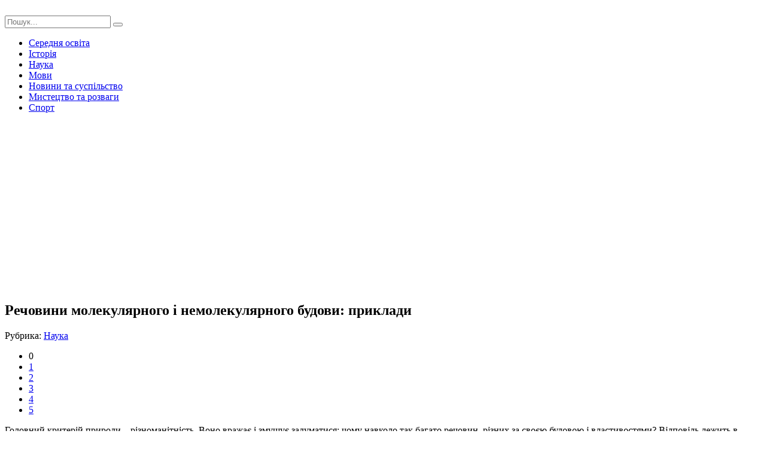

--- FILE ---
content_type: text/html; charset=windows-1251
request_url: https://yrok.pp.ua/nauka/14359-rechovini-molekulyarnogo-nemolekulyarnogo-budovi-prikladi.html
body_size: 9085
content:
<!DOCTYPE html>
<html lang="ru">
<head>
	<meta charset="windows-1251">
<title>Речовини молекулярного і немолекулярного будови: приклади</title>
<meta name="description" content="Головний критерій природи – різноманітність. Воно вражає і змушує задуматися: чому навколо так багато речовин, різних за своєю будовою і властивостями? Відповідь лежить в області елементарни,">
<meta name="keywords" content="Головний, речовин, різних, своєю, властивостями, будовою, багато, навколо, природи, критерій, різноманітність, вражає, задуматися, змушує, Відповідь, лежить, сполуки, становлять, основу, світу">
<meta name="generator" content="DataLife Engine (http://dle-news.ru)">
<meta property="og:site_name" content="Урок">
<meta property="og:type" content="article">
<meta property="og:title" content="Речовини молекулярного і немолекулярного будови: приклади">
<meta property="og:url" content="https://yrok.pp.ua/nauka/14359-rechovini-molekulyarnogo-nemolekulyarnogo-budovi-prikladi.html">
<meta property="og:image" content="http://yrok.pp.ua/uploads/posts/2018-05/thumbs/rechovini-molekulyarnogo-nemolekulyarnogo-budovi-prikladi_111.jpeg">
<link rel="search" type="application/opensearchdescription+xml" href="https://yrok.pp.ua/engine/opensearch.php" title="Урок">
<link rel="canonical" href="https://yrok.pp.ua/nauka/14359-rechovini-molekulyarnogo-nemolekulyarnogo-budovi-prikladi.html">
<link rel="alternate" type="application/rss+xml" title="Урок" href="https://yrok.pp.ua/rss.xml">

<script src="/engine/classes/js/jquery.js?v=23"></script>
<script src="/engine/classes/js/jqueryui.js?v=23" defer></script>
<script src="/engine/classes/js/dle_js.js?v=23" defer></script>
<script src="/engine/classes/highslide/highslide.js?v=23" defer></script>
<script src="/engine/classes/masha/masha.js?v=23" defer></script>
	 <meta name="viewport" content="width=device-width, initial-scale=1.0" />
	  <link rel="shortcut icon" href="/templates/jak-zrobutu/images/favicon.png" />
	  <link href="/templates/jak-zrobutu/style/styles.css" type="text/css" rel="stylesheet" />
	  <link href="/templates/jak-zrobutu/style/engine.css" type="text/css" rel="stylesheet" />
	  <link href="https://fonts.googleapis.com/css?family=PT+Sans:400,400i,700,700i&amp;subset=cyrillic" rel="stylesheet"> 
      <script data-ad-client="ca-pub-5643883857378436" async src="https://pagead2.googlesyndication.com/pagead/js/adsbygoogle.js"></script>
    </head>

<body>

<div class="wrap">
	
	<div class="header-wr">
		<header class="header fx-row fx-middle wrap-center">
			<div class="btn-menu"><span class="fa fa-bars"></span></div>
			<a href="/" class="logo"><img src="/templates/jak-zrobutu/images/logo.png" alt=""></a>
			<div class="logo-desc">
			    
			</div>
			<div class="search-box fx-1">
				<form id="quicksearch" method="post">
					<input type="hidden" name="do" value="search" />
					<input type="hidden" name="subaction" value="search" />
					<input id="story" name="story" placeholder="Пошук..." type="text" />
					<button type="submit" title="Знайти"><span class="fa fa-search"></span></button>
				</form>
			</div>
			
		</header>
	</div>
		
	<!-- END HEADER -->
	
	<div class="nav-bg">
	    <ul class="nav wrap-center clearfix to-mob">
<li><a href="/serednya-osvta">Середня освіта</a></li>
<li><a href="/istorya">Історія</a></li>
<li><a href="/nauka">Наука</a></li>
<li><a href="/movi">Мови</a></li>
<li><a href="/novini-ta-susplstvo">Новини та суспільство</a></li>
<li><a href="/mistectvo-ta-rozvagi">Мистецтво та розваги</a></li>
<li><a href="/sport">Спорт</a></li>
		</ul>
	</div>
	
	<!-- END NAV -->
		
	<div class="wrap-center">

		<main class="main">
			
			
			
			
			
			
		
			<div class="full">
				<div id='dle-content'><article class="full-inner ignore-select">
<script async src="https://pagead2.googlesyndication.com/pagead/js/adsbygoogle.js"></script>
<!-- невс -->
<ins class="adsbygoogle"
     style="display:block"
     data-ad-client="ca-pub-5643883857378436"
     data-ad-slot="1463763905"
     data-ad-format="auto"
     data-full-width-responsive="true"></ins>
<script>
     (adsbygoogle = window.adsbygoogle || []).push({});
</script>
	<div class="full-page">
	
		<div class="fimg" data-img="http://yrok.pp.ua/uploads/posts/2018-05/thumbs/rechovini-molekulyarnogo-nemolekulyarnogo-budovi-prikladi_111.jpeg">
			<h1>Речовини молекулярного і немолекулярного будови: приклади </h1>
		</div>
		<div class="fcols fx-row">
			<div class="fleft">
				<div class="fleft-sticky">
					
					<div class="fmeta">Рубрика: <a href="https://yrok.pp.ua/nauka/">Наука</a></div>
					
					
					<div class="mrating"><div id='ratig-layer-14359'>
	<div class="rating">
		<ul class="unit-rating">
		<li class="current-rating" style="width:0%;">0</li>
		<li><a href="#" title="Погано" class="r1-unit" onclick="doRate('1', '14359'); return false;">1</a></li>
		<li><a href="#" title="Задовільно" class="r2-unit" onclick="doRate('2', '14359'); return false;">2</a></li>
		<li><a href="#" title="Середньо" class="r3-unit" onclick="doRate('3', '14359'); return false;">3</a></li>
		<li><a href="#" title="Добре" class="r4-unit" onclick="doRate('4', '14359'); return false;">4</a></li>
		<li><a href="#" title="Відмінно" class="r5-unit" onclick="doRate('5', '14359'); return false;">5</a></li>
		</ul>
	</div>
</div></div>
										
				</div>
			</div>
			
			<div class="fmid fx-1">
				<div class="ftext-wr">
					
					<div class="ftext full-text clearfix">
						Головний критерій природи – різноманітність. Воно вражає і змушує задуматися: чому навколо так багато речовин, різних за своєю будовою і властивостями? Відповідь лежить в області елементарних частинок, з яких вони складаються. Молекули, атоми чи іони - це ті цеглинки, з яких склеєні сполуки, що становлять основу проявленого світу. Наша стаття буде присвячена особливостям властивостей речовин молекулярного і немолекулярного будови, а приклади, які ми пропонуємо, проілюструють їх.  <h2> Найдорожчий і твердий </h2>  Так, це все про нього, про алмазі. Неважливо, він прикрашає корону англійської королеви чи служить елементом інструменту для різання бетону, алмаз має атомну будову. Строгість і витонченість тетраэдрического будови кристала захоплюють. У нього кожен атом карбону оточений чотирма іншими атомами, що лежать в напрямках від центру геометричного тіла до вершин. Таким чином виникають чотири сигма-зв'язку. Вони і є причиною виняткової твердості, низької теплопровідності, відсутність електропровідності і значної щільності алмазу.    <br />  <br />   <br />    <div align="center"><!--TBegin:http://yrok.pp.ua/uploads/posts/2018-05/rechovini-molekulyarnogo-nemolekulyarnogo-budovi-prikladi_111.jpeg|--><a href="http://yrok.pp.ua/uploads/posts/2018-05/rechovini-molekulyarnogo-nemolekulyarnogo-budovi-prikladi_111.jpeg" rel="highslide" class="highslide"><img src="/uploads/posts/2018-05/thumbs/rechovini-molekulyarnogo-nemolekulyarnogo-budovi-prikladi_111.jpeg" alt='Речовини молекулярного і немолекулярного будови: приклади' title='Речовини молекулярного і немолекулярного будови: приклади'  /></a><!--TEnd--></div>  <h2> Аллотропная модифікація вуглецю </h2>  Немолекулярное будову має речовина, добре відома навіть школяру – графіт. Разом з алмазом і карбином він являє собою одну з аллотропних форм вуглецю. Стрижні олівця, твели в атомних реакторах, електроди в гальванічній ванні складаються з графіту. Жирний на дотик, темно-сірий кристалічний матеріал зі слабким металічним блиском – він так само, як і алмаз, складається з атомів вуглецю. Вони зібрані в шари, що мають вигляд правильних шестикутників. Простір кристала графіту заповнено вільно рухомими електронами, що створюють електронний газ. Завдяки цьому графіт, подібно до металів, проводить електричний струм і тепло. Відстань між шарами речовини становить приблизно 0335 нм, тому вони легко відриваються одне від одного, залишаючи на поверхні при натисканні лускатий сірий слід. Опис речовин немолекулярного будови, приклади яких ми привели, підтверджують той факт, що властивості хімічних сполук визначаються формою їх кристалічних граток і залежать від того, як їх атоми, молекули або іони з'єднані між собою.     <br />  <br />   <br />    <div align="center"><!--TBegin:http://yrok.pp.ua/uploads/posts/2018-05/rechovini-molekulyarnogo-nemolekulyarnogo-budovi-prikladi_652.jpeg|--><a href="http://yrok.pp.ua/uploads/posts/2018-05/rechovini-molekulyarnogo-nemolekulyarnogo-budovi-prikladi_652.jpeg" rel="highslide" class="highslide"><img src="/uploads/posts/2018-05/thumbs/rechovini-molekulyarnogo-nemolekulyarnogo-budovi-prikladi_652.jpeg" alt='Речовини молекулярного і немолекулярного будови: приклади' title='Речовини молекулярного і немолекулярного будови: приклади'  /></a><!--TEnd--></div>  <h2> Парниковий ефект: хто винен? </h2>  Глобальне потепління, з похмурим впертістю насувається на нашу планету, викликається з багатьох причин. Головна з них, як вважають екологи, пов'язана з різким підйомом концентрації таких речовин, які мають молекулярне будова, як вуглекислий і чадний газ, у повітряній оболонці Землі. Неполярні молекули вуглекислоти мають лінійну будову. У вузлах кристалічної решітки знаходяться електронейтральні частки – молекули. Молекулярне кристалічна будова зумовлює низьку температуру кипіння і високу летючість з'єднання.   Речовина включається у важливі природні органічні цикли, наприклад, є акцептором в реакціях циклу Кальвіна, що відбуваються у процесі фотосинтезу. При високих температурах з'єднання проявляє окиснювальні властивості і в промисловості кольорових металів застосовується для відновлення металів з їх оксидів. Людина застосовує вуглекислий газ в багатьох сферах: у цукровому виробництві, у вогнегасниках, а у вигляді сухого льоду – для зберігання швидко псуються харчових продуктів. Далі ми наведемо ще приклади речовин молекулярної будови, грають ключові ролі в нашій природі.     <br />    <div align="center"><!--TBegin:http://yrok.pp.ua/uploads/posts/2018-05/rechovini-molekulyarnogo-nemolekulyarnogo-budovi-prikladi_913.jpeg|--><a href="http://yrok.pp.ua/uploads/posts/2018-05/rechovini-molekulyarnogo-nemolekulyarnogo-budovi-prikladi_913.jpeg" rel="highslide" class="highslide"><img src="/uploads/posts/2018-05/thumbs/rechovini-molekulyarnogo-nemolekulyarnogo-budovi-prikladi_913.jpeg" alt='Речовини молекулярного і немолекулярного будови: приклади' title='Речовини молекулярного і немолекулярного будови: приклади'  /></a><!--TEnd--></div>  <h2> Джерело життя </h2>  Є ще якесь інше хімічна сполука, за значимістю можна порівняти з водою? Це колиска, в якій виникли перші живі об'єкти, а також основний компонент біосфери, незамінна хімічний компонент практично будь-якого біологічного об'єкта. Її полярні молекули можуть розчинити в собі величезну кількість різних речовин, а аномальні властивості, такі, як питома теплоємність, дозволяє воді накопичувати і утримувати величезні запаси теплової енергії.   Це сприяє регуляції середніх температур на поверхні суші і запобігає небезпека її різкого переохолодження в суворі зими або перегрівання влітку. В організмі тварин і людини вода, що входить до складу цитоплазми клітин, тканинній і міжклітинної рідини, сприяє рівномірному розподілу теплової енергії між системами тканин, насамперед, завдяки кровоносних судинах. Всі найважливіші біохімічні процеси, що становлять основу обміну речовин, що протікають у водних розчинах. Надходження сполук в клітку і видалення продуктів розпаду відбувається також тільки в розчиненому стані. Розглянемо ще приклади речовин молекулярної будови.   <div align="center"><!--TBegin:http://yrok.pp.ua/uploads/posts/2018-05/rechovini-molekulyarnogo-nemolekulyarnogo-budovi-prikladi_604.jpeg|--><a href="http://yrok.pp.ua/uploads/posts/2018-05/rechovini-molekulyarnogo-nemolekulyarnogo-budovi-prikladi_604.jpeg" rel="highslide" class="highslide"><img src="/uploads/posts/2018-05/thumbs/rechovini-molekulyarnogo-nemolekulyarnogo-budovi-prikladi_604.jpeg" alt='Речовини молекулярного і немолекулярного будови: приклади' title='Речовини молекулярного і немолекулярного будови: приклади'  /></a><!--TEnd--></div>  <h2> Сахароза </h2>  Розглянемо приклад органічної сполуки, що відноситься до олігосахаридів. Це сахароза, інакше звана тростинним, або буряковим цукром. Найважливіший і всіма улюблений продукт харчування, що володіє гарною засвоюваністю і високою калорійністю. В процесі гідролізу, завдяки ферментів підшлункового соку, насамперед амілази, сахароза розщеплюється на молекули глюкози і фруктози. Встановлено, що молекули речовин молекулярного і немолекулярного будови по-різному ведуть себе по відношенню до поляризованого світла.     <br />    Сахароза є оптично активною сполукою за рахунок присутності в своїх молекулах асиметричних атомів вуглецю. Речовина має невисоку температуру плавлення -186 С, переходячи при цьому в вид тягучої маси коричневого кольору карамелі. Кристалічна решітка молекулярна зумовлює і інші властивості сахарози: низьку температуру кипіння, нездатність проводити струм і погану теплопровідність.   <div align="center"><!--TBegin:http://yrok.pp.ua/uploads/posts/2018-05/rechovini-molekulyarnogo-nemolekulyarnogo-budovi-prikladi_725.jpeg|--><a href="http://yrok.pp.ua/uploads/posts/2018-05/rechovini-molekulyarnogo-nemolekulyarnogo-budovi-prikladi_725.jpeg" rel="highslide" class="highslide"><img src="/uploads/posts/2018-05/thumbs/rechovini-molekulyarnogo-nemolekulyarnogo-budovi-prikladi_725.jpeg" alt='Речовини молекулярного і немолекулярного будови: приклади' title='Речовини молекулярного і немолекулярного будови: приклади'  /></a><!--TEnd--></div>  <h2> Молекулярна теорія будови речовин </h2>  Хімія як наука має свою основу у вигляді головних законів і постулатів. Створена М. В. Ломоносовим атомно-молекулярна теорія, а також вивчення таких явищ, як броунівський рух, дифузія, стали причиною появи цілої серії досліджень. Вони стосувалися вивчення будови хімічних сполук. Досліди Л. Больцмана і Д. Максвелла прискорили появу молекулярної теорії будови речовини. Вона перегукується з декартовими уявленнями про корпускулярном устрій світу і положеннями теорії М. Ломоносова. Так, у ній йдеться про те, що матеріальні об'єкти мають атомний, молекулярний або іонний склад, постійно рухаються і в цей момент можуть взаємодіяти між собою шляхом пружних зіткнень. У сучасній науці теорія має переважно прикладний характер і була використана при становленні таких дисциплін, як статична механіка і фізична кінетика.    <br />   <br />    <div align="center"><!--TBegin:http://yrok.pp.ua/uploads/posts/2018-05/rechovini-molekulyarnogo-nemolekulyarnogo-budovi-prikladi_386.jpeg|--><a href="http://yrok.pp.ua/uploads/posts/2018-05/rechovini-molekulyarnogo-nemolekulyarnogo-budovi-prikladi_386.jpeg" rel="highslide" class="highslide"><img src="/uploads/posts/2018-05/thumbs/rechovini-molekulyarnogo-nemolekulyarnogo-budovi-prikladi_386.jpeg" alt='Речовини молекулярного і немолекулярного будови: приклади' title='Речовини молекулярного і немолекулярного будови: приклади'  /></a><!--TEnd--></div>  <h2> З'єднання іонного типу </h2>  Завершимо вивчення речовин молекулярного і немолекулярного будови, розглянувши з'єднання, чия кристалічна решітка складається з іонів.   До них відносяться всі солі. Фізичні властивості: твердість і міцність, одночасно супутні крихкості, а також здатність їх розчинів проводити електричний струм, обумовлені будовою кристалічної решітки. Так, у вузлах кристала кухонної солі знаходяться різнойменно заряджені іони натрію і хлору. Як розчин, так і розплав речовини добре проводить електричний струм і відноситься до електролітів. Саме тому, завдяки спрямованому руху катіонів і аніонів, солі є провідниками другого роду, що підтверджується основними положеннями теорії електричної дисоціації.   У нашій статті ми розглянули будову і властивості речовин молекулярного і немолекулярного будови, а також навели приклади, що ілюструють їх.
					</div>

				</div>
				<div class="full-comms ignore-select" id="full-comms">
					<!--dleaddcomments-->
					<!--dlecomments-->
					<!--dlenavigationcomments-->
				</div>
			</div>
			
			<div class="fright">
				<div class="rkl-sticky">
										<center><script async src="//pagead2.googlesyndication.com/pagead/js/adsbygoogle.js"></script>
<!-- отговори зелений -->
<ins class="adsbygoogle"
     style="display:inline-block;width:240px;height:400px"
     data-ad-client="ca-pub-5643883857378436"
     data-ad-slot="2965151106"></ins>
<script>
(adsbygoogle = window.adsbygoogle || []).push({});
</script></center>
				</div>
			</div>
			
		</div>
		
	</div>
<script async src="https://pagead2.googlesyndication.com/pagead/js/adsbygoogle.js"></script>
<!-- невс -->
<ins class="adsbygoogle"
     style="display:block"
     data-ad-client="ca-pub-5643883857378436"
     data-ad-slot="1463763905"
     data-ad-format="auto"
     data-full-width-responsive="true"></ins>
<script>
     (adsbygoogle = window.adsbygoogle || []).push({});
</script>
	
	<div class="rels">
		<div class="mtitle">Добрі поради по темі</div>
		<div class="fx-row">
			        <script async src="//pagead2.googlesyndication.com/pagead/js/adsbygoogle.js"></script>
<!-- для порад -->
<ins class="adsbygoogle"
     style="display:block"
     data-ad-client="ca-pub-5643883857378436"
     data-ad-slot="7594427102"
     data-ad-format="autorelaxed"></ins>
<script>
(adsbygoogle = window.adsbygoogle || []).push({});
</script>
            <a class="short short-thumb short-rel" href="https://yrok.pp.ua/serednya-osvta/13678-kisnevmsn-spoluki-prikladi-vlastivost-formuli.html">
	<div class="short-thumb-img img-resp img-fit">
		<img src="/uploads/posts/2018-03/thumbs/kisnevmsn-spoluki-prikladi-vlastivost-formuli_261.jpeg" alt="Кисневмісні сполуки: приклади, властивості, формули">
	</div>
	<div class="short-thumb-desc">
		<div class="short-thumb-cat">Середня освіта</div>
		<div class="short-thumb-title">Кисневмісні сполуки: приклади, властивості, формули</div>
	</div>
</a><a class="short short-thumb short-rel" href="https://yrok.pp.ua/serednya-osvta/13652-otrimannya-alkanv-ta-yih-vlastivost.html">
	<div class="short-thumb-img img-resp img-fit">
		<img src="/uploads/posts/2018-03/thumbs/otrimannya-alkanv-ta-yih-vlastivost_491.jpeg" alt="Отримання алканів та їх властивості">
	</div>
	<div class="short-thumb-desc">
		<div class="short-thumb-cat">Середня освіта</div>
		<div class="short-thumb-title">Отримання алканів та їх властивості</div>
	</div>
</a><a class="short short-thumb short-rel" href="https://yrok.pp.ua/serednya-osvta/13471-zovnshn-energetichn-rvn-osoblivost-budovi-ta-yih-rol-u-vzayemodyah-mzh-atomami.html">
	<div class="short-thumb-img img-resp img-fit">
		<img src="/uploads/posts/2018-03/zovnshn-energetichn-rvn-osoblivost-budovi-ta-yih-rol-u-vzayemodyah-mzh-atomami_901.jpeg" alt="Зовнішні енергетичні рівні: особливості будови та їх роль у взаємодіях між атомами">
	</div>
	<div class="short-thumb-desc">
		<div class="short-thumb-cat">Середня освіта</div>
		<div class="short-thumb-title">Зовнішні енергетичні рівні: особливості будови та їх роль у взаємодіях між атомами</div>
	</div>
</a><a class="short short-thumb short-rel" href="https://yrok.pp.ua/serednya-osvta/13149-osnovn-rozdli-hmyi-opis-osoblivost-ta-ckav-fakti.html">
	<div class="short-thumb-img img-resp img-fit">
		<img src="/uploads/posts/2018-03/thumbs/osnovn-rozdli-hmyi-opis-osoblivost-ta-ckav-fakti_401.jpeg" alt="Основні розділи хімії: опис, особливості та цікаві факти">
	</div>
	<div class="short-thumb-desc">
		<div class="short-thumb-cat">Середня освіта</div>
		<div class="short-thumb-title">Основні розділи хімії: опис, особливості та цікаві факти</div>
	</div>
</a><a class="short short-thumb short-rel" href="https://yrok.pp.ua/serednya-osvta/12951-globulyarnyy-blok-struktura-budova-vlastivost-prikladi-globulyarnyh-fbrilyarnih-blkv.html">
	<div class="short-thumb-img img-resp img-fit">
		<img src="/uploads/posts/2018-02/thumbs/globulyarnyy-blok-struktura-budova-vlastivost-prikladi-globulyarnyh-fbrilyarnih-blkv_171.jpeg" alt="Глобулярний білок: структура, будова, властивості. Приклади глобулярных і фібрилярних білків">
	</div>
	<div class="short-thumb-desc">
		<div class="short-thumb-cat">Середня освіта</div>
		<div class="short-thumb-title">Глобулярний білок: структура, будова, властивості. Приклади глобулярных і фібрилярних білків</div>
	</div>
</a><a class="short short-thumb short-rel" href="https://yrok.pp.ua/serednya-osvta/12776-vd-chogo-zalezhit-scho-poznachaye-chislo-elektronv-v-atom.html">
	<div class="short-thumb-img img-resp img-fit">
		<img src="/uploads/posts/2018-02/thumbs/vd-chogo-zalezhit-scho-poznachaye-chislo-elektronv-v-atom_101.jpeg" alt="Від чого залежить і що позначає число електронів в атомі?">
	</div>
	<div class="short-thumb-desc">
		<div class="short-thumb-cat">Середня освіта</div>
		<div class="short-thumb-title">Від чого залежить і що позначає число електронів в атомі?</div>
	</div>
</a><a class="short short-thumb short-rel" href="https://yrok.pp.ua/serednya-osvta/7021-molekulyarne-budova-maye-yaka-rechovina-maye-molekulyarnu-budovu.html">
	<div class="short-thumb-img img-resp img-fit">
		<img src="/uploads/posts/2017-03/thumbs/molekulyarne-budova-maye-yaka-rechovina-maye-molekulyarnu-budovu_291.jpeg" alt="Молекулярне будова має Яка речовина має молекулярну будову">
	</div>
	<div class="short-thumb-desc">
		<div class="short-thumb-cat">Середня освіта</div>
		<div class="short-thumb-title">Молекулярне будова має Яка речовина має молекулярну будову</div>
	</div>
</a><a class="short short-thumb short-rel" href="https://yrok.pp.ua/serednya-osvta/4343-yak-zyasuvati-yaksniy-klksniy-sklad-rechovini.html">
	<div class="short-thumb-img img-resp img-fit">
		<img src="/uploads/posts/2016-12/yak-zyasuvati-yaksniy-klksniy-sklad-rechovini_461.jpeg" alt="Як з&#039;ясувати якісний і кількісний склад речовини">
	</div>
	<div class="short-thumb-desc">
		<div class="short-thumb-cat">Середня освіта</div>
		<div class="short-thumb-title">Як з&#039;ясувати якісний і кількісний склад речовини</div>
	</div>
</a>
		</div>
	</div>
	
</article></div>
			</div>
		
		</main>
	
	</div>
	
	<!-- END WRAP-CENTER -->
	
	<div class="footer-wr">
		<footer class="footer wrap-center fx-row">
			<div class="ft-desc">
			   Ласкаво просимо на сайт

Щодня на сайті з'являється нова інформація і, отже, кожен день ви можете дізнатися щось нове. Відкривати для себе нове завжди цікаво. Людина кожен день, місяць, рік отримує інформацію. Частина інформації відкидається, частина - залишається. Кожен сам визначає, що йому цікаво, що йому потрібно.
У розділі мови, ви можете знайти уроки вивчення різних мов. А в розділі історія дізнатися як жили перші люди . Кожен розділ універсальний. У них не тільки шкільні матеріали, але і те, чого не вчать навіть у ВУЗах.
Уроки бувають різні. Ми спробували зробити уроки не тільки пізнавальними, але й цікавими.
			</div>
			<div class="ft-menu-col">
				<div class="ft-capt">Рубрики сайту</div>
				<ul class="ft-menu">
					<li><a href="/serednya-osvta">Середня освіта</a></li>
<li><a href="/istorya">Історія</a></li>
<li><a href="/nauka">Наука</a></li>
				</ul>
			</div>
			<div class="ft-menu-col clearfix">
				<div class="ft-capt"></div>
				<ul class="ft-menu">
                 <li><a href="/movi">Мови</a></li>
<li><a href="/novini-ta-susplstvo">Новини та суспільство</a></li>
<li><a href="/mistectvo-ta-rozvagi">Мистецтво та розваги</a></li>
<li><a href="/sport">Спорт</a></li>
				</ul>
				<ul class="ft-menu ft-menu-2">
					
				</ul>
			</div>
			<div class="ft-all-soc">
				<div class="ft-capt">Ми в facebook</div>
				<div class="ft-soc clearfix">
<div class="fb-page" data-href="https://www.facebook.com/poradum/" data-tabs="timeline" data-width="" data-height="70" data-small-header="false" data-adapt-container-width="true" data-hide-cover="false" data-show-facepile="false"><blockquote cite="https://www.facebook.com/poradum/" class="fb-xfbml-parse-ignore"><a href="https://www.facebook.com/poradum/">Корисні Поради</a></blockquote></div>	          

				</div>
			</div>
			<div class="ft-btm fx-row fx-middle">
				<div class="ft-copyr">&copy; При копіюванні матеріалів лінк на наш сайт yrok.pp.ua обовязковий</div>
				<div class="ft-counts">

				</div>
			</div>
		</footer>
	</div>
		
	<!-- END FOOTER -->
	
</div>

<!-- END WRAP -->

<!--noindex-->


	<div class="login-box" id="login-box" title="Авторизация">
		<form method="post">
			<input type="text" name="login_name" id="login_name" placeholder="Ваш логин"/>
			<input type="password" name="login_password" id="login_password" placeholder="Ваш пароль" />
			<button onclick="submit();" type="submit" title="Вход">Войти на сайт</button>
			<input name="login" type="hidden" id="login" value="submit" />
			<div class="lb-check">
				<input type="checkbox" name="login_not_save" id="login_not_save" value="1"/>
				<label for="login_not_save">Не запоминать меня</label> 
			</div>
			<div class="lb-lnk fx-row">
				<a href="https://yrok.pp.ua/index.php?do=lostpassword">Забыли пароль?</a>
				<a href="/?do=register" class="log-register">Регистрация</a>
			</div>
		</form>
	</div>

<!--/noindex-->
<script src="/templates/jak-zrobutu/js/libs.js"></script>
<script>
<!--
var dle_root       = '/';
var dle_admin      = '';
var dle_login_hash = '75b80793412bdca7f91f5b7a7c51a5cca23f9fcf';
var dle_group      = 5;
var dle_skin       = 'jak-zrobutu';
var dle_wysiwyg    = '0';
var quick_wysiwyg  = '0';
var dle_act_lang   = ["Так", "Ні", "Увести", "Скасувати", "Зберегти", "Вилучити", "Завантаження. Будь ласка, зачекайте..."];
var menu_short     = 'Швидке редагування';
var menu_full      = 'Повне редагування';
var menu_profile   = 'Перегляд профілю';
var menu_send      = 'Надіслати повідомлення';
var menu_uedit     = 'Адмін-центр';
var dle_info       = 'Інформація';
var dle_confirm    = 'Підтвердження';
var dle_prompt     = 'Уведення інформації';
var dle_req_field  = 'Заповніть усі необхідні поля';
var dle_del_agree  = 'Ви дійсно хочете вилучити? Цю дію неможливо буде скасувати';
var dle_spam_agree = 'Ви дійсно хочете позначити користувача як спамера? Це призведе до вилучення усіх його коментарів';
var dle_complaint  = 'Зазначте текст Вашої скарги для адміністрації:';
var dle_big_text   = 'Виділено завеликий клаптик тексту.';
var dle_orfo_title = 'Зазначте коментар для адміністрації до знайденої помилки на сторінці';
var dle_p_send     = 'Надіслати';
var dle_p_send_ok  = 'Сповіщення вдало надіслано';
var dle_save_ok    = 'Зміни вдало збережено. Оновити сторінку?';
var dle_reply_title= 'Відповідь на коментар';
var dle_tree_comm  = '0';
var dle_del_news   = 'Вилучити статтю';
var dle_sub_agree  = 'Ви дійсно хочете підписатися на коментарі до цієї публікації?';
var allow_dle_delete_news   = false;

jQuery(function($){

hs.graphicsDir = '/engine/classes/highslide/graphics/';
hs.wrapperClassName = 'rounded-white';
hs.outlineType = 'rounded-white';
hs.numberOfImagesToPreload = 0;
hs.captionEval = 'this.thumb.alt';
hs.showCredits = false;
hs.align = 'center';
hs.transitions = ['expand', 'crossfade'];

hs.lang = { loadingText : 'Завантаження...', playTitle : 'Перегляд слайд-шоу (пропуск)', pauseTitle:'Пауза', previousTitle : 'Попереднє зображення', nextTitle :'Наступне зображення',moveTitle :'Перемістити', closeTitle :'Закрити (Esc)',fullExpandTitle:'Розгорнути до повного розміру',restoreTitle:'Натисніть для закриття картинки, натисніть й утримуйте для переміщення',focusTitle:'Сфокусувати',loadingTitle:'Натисніть, щоб скасувати'
};
hs.slideshowGroup='fullnews'; hs.addSlideshow({slideshowGroup: 'fullnews', interval: 4000, repeat: false, useControls: true, fixedControls: 'fit', overlayOptions: { opacity: .75, position: 'bottom center', hideOnMouseOut: true } });

});
//-->
</script>
<script async defer crossorigin="anonymous" src="https://connect.facebook.net/ru_RU/sdk.js#xfbml=1&version=v9.0" nonce="yszRZ4GF"></script>

</body>
</html>
<!-- DataLife Engine Copyright SoftNews Media Group (http://dle-news.ru) -->


--- FILE ---
content_type: text/html; charset=utf-8
request_url: https://www.google.com/recaptcha/api2/aframe
body_size: 266
content:
<!DOCTYPE HTML><html><head><meta http-equiv="content-type" content="text/html; charset=UTF-8"></head><body><script nonce="KeXOLGXo4Tf7XPwQlz8NaA">/** Anti-fraud and anti-abuse applications only. See google.com/recaptcha */ try{var clients={'sodar':'https://pagead2.googlesyndication.com/pagead/sodar?'};window.addEventListener("message",function(a){try{if(a.source===window.parent){var b=JSON.parse(a.data);var c=clients[b['id']];if(c){var d=document.createElement('img');d.src=c+b['params']+'&rc='+(localStorage.getItem("rc::a")?sessionStorage.getItem("rc::b"):"");window.document.body.appendChild(d);sessionStorage.setItem("rc::e",parseInt(sessionStorage.getItem("rc::e")||0)+1);localStorage.setItem("rc::h",'1768617777790');}}}catch(b){}});window.parent.postMessage("_grecaptcha_ready", "*");}catch(b){}</script></body></html>